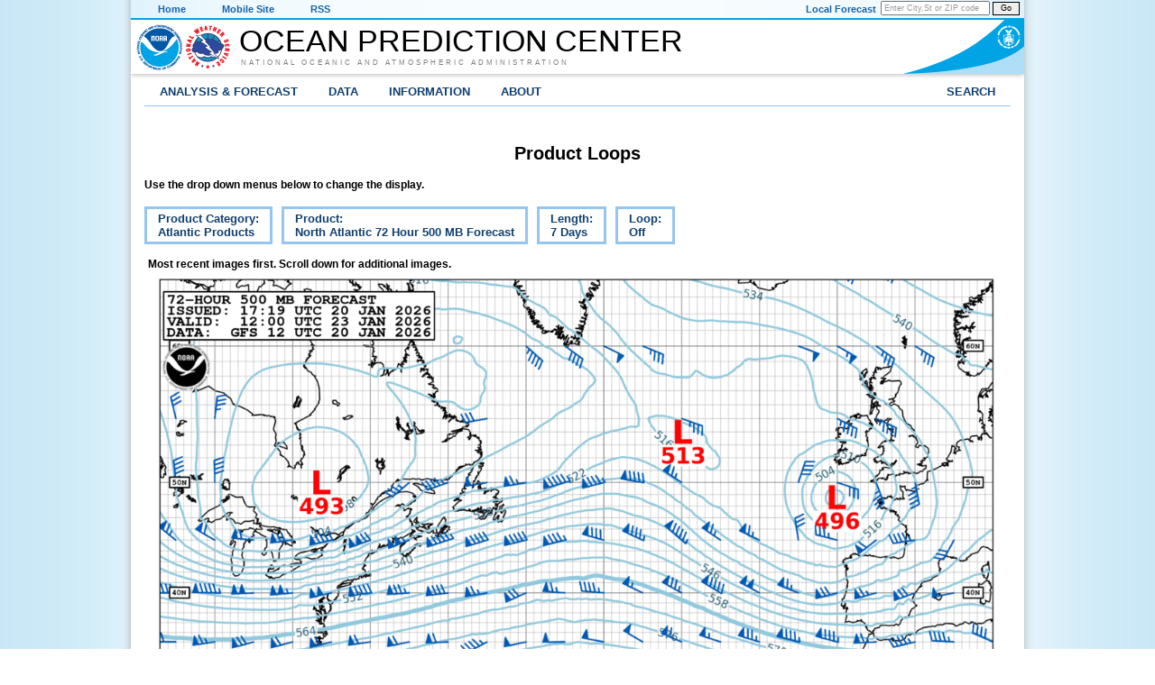

--- FILE ---
content_type: text/html; charset=UTF-8
request_url: https://ocean.weather.gov/Loops/index.php?category=atlantic&product=atl500f72&days=7&loop=0
body_size: 6049
content:
<!DOCTYPE HTML>
<html lang="en">
  <head>

    <title>Product Loops</title><meta http-equiv="Content-Type" content="text/html;charset=utf-8"><link href="/templates/css/opc.css" rel="stylesheet" type="text/css"><link href="/templates/css/images/favicon.ico" rel="icon" type="image/ico"><!-- Google tag (gtag.js) -->
<script async src="https://www.googletagmanager.com/gtag/js?id=G-Z16Z5313DW"></script>
<script>
  window.dataLayer = window.dataLayer || [];
  function gtag(){dataLayer.push(arguments);}
  gtag('js', new Date());

  gtag('config', 'G-Z16Z5313DW');
</script>
<script src="//dap.digitalgov.gov/Universal-Federated-Analytics-Min.js?agency=DOC&amp;subagency=NOAA" id="_fed_an_ua_tag"></script></head><!-- [html-validate-disable close-order] -->
<!-- [html-validate-disable close-order] -->
  <body>

  <div class="body-div-main">
<!-- link to id="contents", but that isn't used anywhere. Comment out.
  <div class="skipheader">
     /</!/-/-<a href="#contents"><img height="1" alt="Skip Navigation Links" src="/templates/css/images/skipgraphic.gif" width="1" ></a>/-/-/>
     <a href="#contents"></a>
  </div>
-->
<!-- Top Menu Navigation Section -->
    <div class="altformatcenter">
      <div class="altformatcontent">
        <div class="altformat">
          <div class="format-type">
            <a href="/index.php">Home</a>
          </div>
          <div class="format-type">
            <a href="/mobile">Mobile Site</a>
          </div>
          <div class="format-type">
            <a href="/aboutrss.php">RSS</a>
          </div>
          <div class="local-forecast">
            <form class="local-forecast-form" name="getForecast" id="getForecast" action="https://forecast.weather.gov/zipcity.php" method="get">
              <input id="inputstring" name="inputstring" type="text" size="8" value="Enter City,St or ZIP code" onclick="this.value=''">
            </form>
            <button name="btnSearch" id="btnSearch" form="getForecast" type="submit">Go</button>
          </div>
          <div class="forecast-description">
            <a href="https://www.weather.gov">Local Forecast</a>
          </div>
        </div>
      </div>
    </div>

    <!-- Header Section -->
    <div class="header">
      <div class="header-content">
        <a href="https://www.noaa.gov/" class="header-noaa-icon"><img src="/templates/css/images/header-noaa.png" alt="NOAA"></a>
        <a href="https://www.weather.gov" class="header-nws-icon"><img src="/templates/css/images/header-nws.png" alt="NOAA"></a>
        <a href="https://www.commerce.gov/" class="header-doc"><img src="/templates/css/images/header_doc.png" alt="United States Department of Commerce"></a>
        <div class="header-center-text"><a class="header-center-text" href="/index.php">Ocean Prediction Center</a></div>
        <div class="header-noaa-text"><a class="header-noaa-text" href="https://www.noaa.gov/">National Oceanic and Atmospheric Administration</a></div>
      </div>
    </div>
    <div class="header-shadow"><div class="header-shadow-content"></div></div>

    <div class="center">
      <div class="content">

<!-- Top Menu Content -->
        <div class="topnav">
          <ul id="topnav">

    <!-- Marine -->
            <li>
              <div  onclick="returnTrue" class="section-link">
                Analysis &amp; Forecast
                <!--<a href="/index.php">Analysis &amp; Forecast</a>-->
              </div>
               <div class="drop">
                <ul>
                  <li>Weather
                    <ul>
                      <li><a href="/AK_tab.php">Alaska/Arctic Products</a></li>
                      <li><a href="/Atl_tab.php">Atlantic Products</a></li>
                      <li><a href="/Pac_tab.php">Pacific Products</a></li>
                      <li><a href="/shtml/briefing.php">Briefing Pages</a></li>
                      <li><a href="/digital_forecasts.php">Digital Forecast Data</a></li>
                      <li><a href="/Loops/">Graphical Product Loops</a></li>
                      <li><a href="/marine_areas.php">Other NWS Marine Forecasts</a></li>
                      <li><a href="https://wwmiws.wmo.int/">Multinational Text Products</a></li>
                      <li><a href="/storm.php">Special Support</a></li>
                      <li><a href="/unified_analysis.php">Unified Surface Analysis</a></li>
                    </ul>
                  </li>
                  <li>Ocean
                    <ul>
                      <li><a href="/OceanProd.php">Ocean Products</a></li>
                    </ul>
                  </li>
                  <li>Ice &amp; Icebergs
                    <ul>
                      <li><a href="https://usicecenter.gov/Products">U.S. NIC Ice Products</a></li>
                      <li><a href="https://www.navcen.uscg.gov/?pageName=iipCharts&amp;Current">NAIS Iceberg Analysis</a></li>
                    </ul>
                  </li>
                  <li>Other Hazards
                    <ul>
                      <li><a href="/volcano/">Volcanic Ash Information</a></li>
                    </ul>
                  </li>
                </ul>
              </div>
            </li>

    <!-- Data Products -->
            <li>
              <div  onclick="returnTrue" class="section-link">
                <!--<a href="/data.php">Data</a>-->
                Data
              </div>
              <div class="drop">
                <ul>
                  <li>Digital Forecasts
                    <ul>
                      <li><a href="/digital_forecasts.php">Digital Forecast Data</a></li>
                    </ul>
                  </li>
                  <li>Electronic Marine Charting (ECDIS)
                    <ul>
                      <li><a href="/S-41X/index.php">Adding Weather to ECDIS: The S-41X Standard</a></li>
                    </ul>
                  </li>
                  <li>Environmental
                    <ul>
                      <li><a href="/Loops/SeaNettles/index.php">Sea Nettles (jellyfish)</a></li>
                    </ul>
                  </li>
                  <li>Freezing Spray
                    <ul>
                      <li><a href="/freezingSpray/">Freezing Spray Guidance</a></li>
                    </ul>
                  </li>
                  <li>GIS
                    <ul>
                      <li><a href="https://viewer.weather.noaa.gov/marine">NWS GIS Viewer</a></li>
                      <li><a href="/gis/index.php">OPC GIS Data</a></li>
                    </ul>
                  </li>
                  <li>Observations
                    <ul>
                      <li><a href="/sst/newSST/GOES_SST.php">GOES SST Imagery</a></li>
                      <li ><a href="/gridded_wind_vectors.php">Gridded ASCAT Scatterometer Winds</a></li>
                      <li><a href="/lightning/index.php?loop=Off">Lightning Strike Density</a></li>
                      <li><a href="/shtml/satellite_imagery.php">Satellite Imagery</a></li>
                    </ul>
                  </li>
                  <li>Ocean
                    <ul>
                     <li><a href="/Current_fcasts.php">Global Ocean Model Currents</a></li>
                     <li><a href="/SST_fcasts.php">Global Ocean Model Sea Surface Temperatures</a></li>
                     <li><a href="/gulf_stream_text.php">Gulf Stream ASCII Data</a></li>
                    </ul>
                  </li>
                  <li>Past Weather
                    <ul>
                      <li><a href="/climo/monthly.php">Hurricane Force Low Climatology</a></li>
                      <li><a href="/past_products.php">Product Archives</a></li>
                    </ul>
                  </li>
                  <li>Probabilistic Guidance
                    <ul>
                      <li><a href="/prob_guidance.php?model=gwes">Wave Height_Probabilities</a></li>
                      <li><a href="/windprob.php">Wind Speed_Probabilities</a></li>
                      <li><a href="/week2/">Week-2 Marine Hazards Outlook</a></li>
                    </ul>
                  </li>
                </ul>
              </div>
            </li>

    <!-- Information -->
            <li>
              <div  onclick="returnTrue" class="section-link">
                <!--<a href="/opc_overview.php">Information</a>-->
                Information
              </div>
              <div class="drop">
                <ul>
                  <li>Product Information
                    <ul>
                      <li><a href="/basemaps/A_basemap.php">Base Maps - Atlantic</a></li>
                      <li><a href="/basemaps/P_basemap.php">Base Maps - Pacific</a></li>
                      <li><a href="/marine_weather_sites.php">Marine Weather Sites</a></li>
                      <li><a href="/product_guides.php">Product Guides</a></li>
                      <li><a href="/quality_control.php">Quality Control</a></li>
                      <li><a href="/user_training.php">User Training</a></li>
                    </ul>
                  </li>
                  <li>Receiving Products
                    <ul>
                      <li><a href="/digital_forecasts.php">Digital Forecast Data</a></li>
                      <li><a href="/ftpmail.php">FTPMail: Products via Email</a></li>
                      <li><a href="/mobile">Mobile Web Products</a></li>
                      <li><a href="/fax_schedules.php">Radiofax Schedules</a></li>
                      <li><a href="https://www.weather.gov/marine/forecast">Text Broadcast Schedules</a></li>
                    </ul>
                  </li>
                </ul>
              </div>
            </li>

    <!-- About OPC -->
            <li>
              <div  onclick="returnTrue" class="section-link">
                About
              </div>
              <div class="drop">
                <ul>
                  <li>About OPC
                    <ul>
                      <li><a href="https://storymaps.arcgis.com/stories/5a69e5ff7fe140399dde71bf0384000e">About Us - A Story Map Overview of OPC</a></li>
                      <li><a href="/Accomplishments.php">Accomplishments</a></li>
                      <li><a href="/contact/index.php">Contact OPC</a></li>
                      <li><a href="/opc_overview.php">General Overview</a></li>
                      <li><a href="/OPC_Flyer.pdf">Informational Flyer (pdf)</a></li>
                      <li><a href="/OPC_Pamphlet.pdf">Informational Pamphlet (pdf)</a></li>
                      <li><a href="/publications.php">Publications</a></li>
                      <li><a href="/OPC_Tour/index.php">Virtual Tour</a></li>
                    </ul>
                  </li>
                  <li>Social Media
                    <ul>
                      <li><a href="https://www.facebook.com/NWSOPC">Facebook</a></li>
                      <li><a href="https://x.com/NWSOPC">X</a></li>
                    </ul>
                  </li>
                </ul>
              </div>
            </li>

    <!-- Gov Search -->
            <li class="right-menu">
              <div onclick="returnTrue" class="section-link">
                Search
                <!--<a href="https://www.weather.gov/search">Search</a>-->
              </div>
              <div class="dropsearch">
                <div class="site-search">
                  <form id="usa-gov-search" method="get" action="https://search.usa.gov/search" class="no-top-bottom-margin">
                    <input type="hidden" name="v:project" value="firstgov">
                    <label for="query">Search For</label>
                    <input type="text" name="query" id="query" size="12">
                    <p>
                      <input type="radio" name="affiliate" checked value="nws.noaa.gov" id="nws">
                      <label for="nws" class="search-scope">NWS</label>
                      <input type="radio" name="affiliate" value="noaa.gov" id="noaa">
                      <label for="noaa" class="search-scope">All NOAA</label>
                    </p>
                  </form>
                  </div>
                  <div class="site-search-button">
                  <button form="usa-gov-search" type="submit">Go</button>
                </div>
              </div>
            </li>

          </ul><!-- End of top nav ul -->
        </div><!-- End of topnav content div -->

        <!-- This notice appears on all pages via the include file -->
<!-- Include any scripts here. 

        <script src="https://www.weather.gov/source/nws/govshutdown.js" defer></script>

-->
<!--
	<table class="table-notice">
        <tbody>
        <tr><td>
         <div class="reg"><b>
Include text here                
         </b>
        </div>
        </td></tr>
        </table>
        <br><br>
-->

 

<!-- Warning Table -->
<br>


<h2 style="width: 100%; text-align: center;">Product Loops</h2>


    
<!-- NOTE: Code changes for the JSANI settings below this line should not be needed -->
<script type="text/javascript" src="/common/jquery.min.js"></script>
<script type="text/javascript" src="/common/jsani2/jquery-ui.min.js"></script>
<link type="text/css" href="/common/jsani2/jquery-ui.min.css" rel="stylesheet">

<!-- for progress bar -->
<link rel="stylesheet" type="text/css" href="/common/jsani2/lib/jquery-ui-1.11.2/jquery-ui.theme.min.css">

<script type="text/javascript" src="/common/jsani2/jquery.jsani.min.js"></script>
<link href="/common/jsani2/jquery.jsani.min.css" rel="stylesheet" type="text/css">

<script type="text/javascript">
  $(document).ready(function () {
    var animation_1 = $("#animation_1").jsani({
      //baseDir: './images',

      //imageSrcs: ['image0.jpg', 'image1.jpg', 'image2.jpg'],
      imageSrcs: ['atl500f72/image_2026011412.gif','atl500f72/image_2026011512.gif','atl500f72/image_2026011612.gif','atl500f72/image_2026011712.gif','atl500f72/image_2026011812.gif','atl500f72/image_2026011912.gif','atl500f72/image_2026012012.gif'],

      //aniWidth: 500,
      //aniHeight: 500,
      aniWidth: 950,
aniHeight: 635,

      initdwell: 200,
      controls: ['firstframe', 'previous', 'stopplay', 'next', 'lastframe', 'slow', 'fast', 'zoom'],
      last_frame_pause: 8,
      first_frame_pause: 3,
      //frame_pause: '0:5, 3:6'
    });
  });
</script>

<!--Start of individual page content-->

<!-- PHP routine to dynamically create images or loop animation -->

<p class="std">Use the drop down menus below to change the display.</p><div class="loopnav">
<ul id="loopnav">
  <li onClick="returnTrue">Product Category:<br>Atlantic Products
    <div class="drop">
<ul>
      <li>Atlantic Products</li>
      <li><a href="https://ocean.weather.gov/Loops/index.php?category=pacific&amp;product=atl500f72&amp;days=7&amp;loop=0">Pacific Products</a></li>
      <li><a href="https://ocean.weather.gov/Loops/index.php?category=arctic&amp;product=atl500f72&amp;days=7&amp;loop=0">Alaska/Arctic Products</a></li>
      <li><a href="https://ocean.weather.gov/Loops/index.php?category=ua&amp;product=atl500f72&amp;days=7&amp;loop=0">Unified Surface Analysis Products</a></li>
    </ul>
    </div>
  </li>
  <li onClick="returnTrue">Product:<br>North Atlantic 72 Hour 500 MB Forecast
    <div class="drop wide">
<ul>
      <li><a href="https://ocean.weather.gov/Loops/index.php?category=atlantic&amp;product=eatlsfc&amp;days=7&amp;loop=0">East Atlantic Surface Analysis</a></li>
      <li><a href="https://ocean.weather.gov/Loops/index.php?category=atlantic&amp;product=eatlIRsfc&amp;days=7&amp;loop=0">East Atlantic Surface Analysis with Satellite Imagery</a></li>
      <li><a href="https://ocean.weather.gov/Loops/index.php?category=atlantic&amp;product=atl500f00&amp;days=7&amp;loop=0">North Atlantic 500 MB Analysis</a></li>
      <li><a href="https://ocean.weather.gov/Loops/index.php?category=atlantic&amp;product=atlwwf00&amp;days=7&amp;loop=0">North Atlantic Sea State Analysis</a></li>
      <li><a href="https://ocean.weather.gov/Loops/index.php?category=atlantic&amp;product=atlsfcf00&amp;days=7&amp;loop=0">North Atlantic Surface Analysis</a></li>
      <li><a href="https://ocean.weather.gov/Loops/index.php?category=atlantic&amp;product=watlwwf00&amp;days=7&amp;loop=0">West Atlantic Sea State Analysis</a></li>
      <li><a href="https://ocean.weather.gov/Loops/index.php?category=atlantic&amp;product=watlsfc&amp;days=7&amp;loop=0">West Atlantic Surface Analysis</a></li>
      <li><a href="https://ocean.weather.gov/Loops/index.php?category=atlantic&amp;product=watlIRsfc&amp;days=7&amp;loop=0">West Atlantic Surface Analysis with Satellite Imagery</a></li>
      <li><a href="https://ocean.weather.gov/Loops/index.php?category=atlantic&amp;product=atl500f24&amp;days=7&amp;loop=0">North Atlantic 24 Hour 500 MB Forecast</a></li>
      <li><a href="https://ocean.weather.gov/Loops/index.php?category=atlantic&amp;product=atlsfcf24&amp;days=7&amp;loop=0">North Atlantic 24 Hour Surface Forecast</a></li>
      <li><a href="https://ocean.weather.gov/Loops/index.php?category=atlantic&amp;product=atlwwf24&amp;days=7&amp;loop=0">North Atlantic 24 Hour Wind &amp; Wave Forecast</a></li>
      <li><a href="https://ocean.weather.gov/Loops/index.php?category=atlantic&amp;product=atlwperf24&amp;days=7&amp;loop=0">North Atlantic 24 Hour Wave Period Forecast</a></li>
      <li><a href="https://ocean.weather.gov/Loops/index.php?category=atlantic&amp;product=atl500f36&amp;days=7&amp;loop=0">North Atlantic 36 Hour 500 MB Forecast</a></li>
      <li><a href="https://ocean.weather.gov/Loops/index.php?category=atlantic&amp;product=atl500f48&amp;days=7&amp;loop=0">North Atlantic 48 Hour 500 MB Forecast</a></li>
      <li><a href="https://ocean.weather.gov/Loops/index.php?category=atlantic&amp;product=atlsfcf48&amp;days=7&amp;loop=0">North Atlantic 48 Hour Surface Forecast</a></li>
      <li><a href="https://ocean.weather.gov/Loops/index.php?category=atlantic&amp;product=atlwperf48&amp;days=7&amp;loop=0">North Atlantic 48 Hour Wave Period Forecast</a></li>
      <li><a href="https://ocean.weather.gov/Loops/index.php?category=atlantic&amp;product=atlwwf48&amp;days=7&amp;loop=0">North Atlantic 48 Hour Wind &amp; Wave Forecast</a></li>
      <li>North Atlantic 72 Hour 500 MB Forecast</li>
      <li><a href="https://ocean.weather.gov/Loops/index.php?category=atlantic&amp;product=atlsfcf72&amp;days=7&amp;loop=0">North Atlantic 72 Hour Surface Forecast</a></li>
      <li><a href="https://ocean.weather.gov/Loops/index.php?category=atlantic&amp;product=atlwperf72&amp;days=7&amp;loop=0">North Atlantic 72 Hour Wave Period Forecast</a></li>
      <li><a href="https://ocean.weather.gov/Loops/index.php?category=atlantic&amp;product=atlwwf72&amp;days=7&amp;loop=0">North Atlantic 72 Hour Wind &amp; Wave Forecast</a></li>
      <li><a href="https://ocean.weather.gov/Loops/index.php?category=atlantic&amp;product=atl500f96&amp;days=7&amp;loop=0">North Atlantic 96 Hour 500 MB Forecast</a></li>
      <li><a href="https://ocean.weather.gov/Loops/index.php?category=atlantic&amp;product=atlsfcf96&amp;days=7&amp;loop=0">North Atlantic 96 Hour Surface Forecast</a></li>
      <li><a href="https://ocean.weather.gov/Loops/index.php?category=atlantic&amp;product=atlwperf96&amp;days=7&amp;loop=0">North Atlantic 96 Hour Wave Period Forecast</a></li>
      <li><a href="https://ocean.weather.gov/Loops/index.php?category=atlantic&amp;product=atlwwf96&amp;days=7&amp;loop=0">North Atlantic 96 Hour Wind &amp; Wave Forecast</a></li>
    </ul>
    </div>
  </li>
  <li onClick="returnTrue">Length:<br>7 Days
    <div class="drop narrow">
<ul>
      <li><a href="https://ocean.weather.gov/Loops/index.php?category=atlantic&amp;product=atl500f72&amp;days=1&amp;loop=0">1</a></li>
      <li><a href="https://ocean.weather.gov/Loops/index.php?category=atlantic&amp;product=atl500f72&amp;days=2&amp;loop=0">2</a></li>
      <li><a href="https://ocean.weather.gov/Loops/index.php?category=atlantic&amp;product=atl500f72&amp;days=3&amp;loop=0">3</a></li>
      <li><a href="https://ocean.weather.gov/Loops/index.php?category=atlantic&amp;product=atl500f72&amp;days=4&amp;loop=0">4</a></li>
      <li><a href="https://ocean.weather.gov/Loops/index.php?category=atlantic&amp;product=atl500f72&amp;days=5&amp;loop=0">5</a></li>
      <li><a href="https://ocean.weather.gov/Loops/index.php?category=atlantic&amp;product=atl500f72&amp;days=6&amp;loop=0">6</a></li>
      <li>7</li>
      <li><a href="https://ocean.weather.gov/Loops/index.php?category=atlantic&amp;product=atl500f72&amp;days=8&amp;loop=0">8</a></li>
      <li><a href="https://ocean.weather.gov/Loops/index.php?category=atlantic&amp;product=atl500f72&amp;days=9&amp;loop=0">9</a></li>
      <li><a href="https://ocean.weather.gov/Loops/index.php?category=atlantic&amp;product=atl500f72&amp;days=10&amp;loop=0">10</a></li>
      <li><a href="https://ocean.weather.gov/Loops/index.php?category=atlantic&amp;product=atl500f72&amp;days=11&amp;loop=0">11</a></li>
      <li><a href="https://ocean.weather.gov/Loops/index.php?category=atlantic&amp;product=atl500f72&amp;days=12&amp;loop=0">12</a></li>
      <li><a href="https://ocean.weather.gov/Loops/index.php?category=atlantic&amp;product=atl500f72&amp;days=13&amp;loop=0">13</a></li>
      <li><a href="https://ocean.weather.gov/Loops/index.php?category=atlantic&amp;product=atl500f72&amp;days=14&amp;loop=0">14</a></li>
      <li><a href="https://ocean.weather.gov/Loops/index.php?category=atlantic&amp;product=atl500f72&amp;days=15&amp;loop=0">15</a></li>
    </ul>
    </div>
  </li>
  <li onClick="returnTrue">Loop:<br>Off
    <div class="drop narrow">
<ul>
      <li>Off</li>
      <li><a href="https://ocean.weather.gov/Loops/index.php?category=atlantic&amp;product=atl500f72&amp;days=7&amp;loop=1">On</a></li>
    </ul>
    </div>
  </li>
</ul>
</div><br><br><table class="table0">
<tbody>
<tr><td><b>Most recent images first. Scroll down for additional images.</b><br></td></tr><tr>
 <td><a href="atl500f72/image_2026012012.gif"><img src="atl500f72/image_2026012012.gif" width="950" alt="North Atlantic 72 Hour 500 MB Forecast"></a></td>
</tr>
<tr>
 <td><a href="atl500f72/image_2026011912.gif"><img src="atl500f72/image_2026011912.gif" width="950" alt="North Atlantic 72 Hour 500 MB Forecast"></a></td>
</tr>
<tr>
 <td><a href="atl500f72/image_2026011812.gif"><img src="atl500f72/image_2026011812.gif" width="950" alt="North Atlantic 72 Hour 500 MB Forecast"></a></td>
</tr>
<tr>
 <td><a href="atl500f72/image_2026011712.gif"><img src="atl500f72/image_2026011712.gif" width="950" alt="North Atlantic 72 Hour 500 MB Forecast"></a></td>
</tr>
<tr>
 <td><a href="atl500f72/image_2026011612.gif"><img src="atl500f72/image_2026011612.gif" width="950" alt="North Atlantic 72 Hour 500 MB Forecast"></a></td>
</tr>
<tr>
 <td><a href="atl500f72/image_2026011512.gif"><img src="atl500f72/image_2026011512.gif" width="950" alt="North Atlantic 72 Hour 500 MB Forecast"></a></td>
</tr>
<tr>
 <td><a href="atl500f72/image_2026011412.gif"><img src="atl500f72/image_2026011412.gif" width="950" alt="North Atlantic 72 Hour 500 MB Forecast"></a></td>
</tr>
</tbody>
</table>
For more 500 MB forecast images, please see <a href="https://mag.ncep.noaa.gov/model-guidance-model-area.php">NCEP's Model and Guidance page</a><br>

<!--End of individual page content-->

<!-- Begin footer_opc_content1.html -->
<!-- [html-validate-disable close-order] -->
<br><br>
        </div><!-- End of content div -->
    </div><!-- End of center div -->
    <div class="footer">
        <div class="footer-content">
            <!-- begin print time of page being loaded -->
            <div class="footer-time">
    <!-- script for local timezone -->
    <!-- https://www.webdevelopersnotes.com/tips/html/finding_the_number_of_seconds_and_milliseconds.php3 -->
    <!-- Print "Page Loaded at GMT and Local time -->
            <script src="/common/local_and_utc_time.js" defer></script>
            <p id="timeStamp"></p>
            </div>
            <div class="footer-time">
            <!-- end print time of page being loaded -->

            <div class="footer-column">
            <a class="footer-column-head" href="https://www.weather.gov/current">Current Conditions</a><br>
            <a href="https://www.ndbc.noaa.gov">Marine &amp; Buoy Reports</a><br>
            <a href="https://tidesandcurrents.noaa.gov/">Tides Online</a><br>
            <a href="https://www.weather.gov/forecastmaps">Surface Weather</a><br>
            <a href="https://www.goes.noaa.gov">Satellite</a><br>
            <a href="https://radar.weather.gov/">Radar</a><br>
            <a href="https://www.weather.gov/bgm/productUpperAir">Upper Air</a><br>
            </div>
            <div class="footer-column">
            <a class="footer-column-head" href="https://www.weather.gov/marine">Marine Forecasts</a><br>
            <a href="/marine_areas.php">Offshore &amp; High Seas</a><br>
            <a href="https://www.nhc.noaa.gov/marine">Tropical Marine</a><br>
            <a href="/opc_gridded_marine.php">Gridded Marine</a><br>
            </div>
            <div class="footer-column">
            <a class="footer-column-head" href="https://www.weather.gov/marine">Marine Resources</a><br>
            <a href="https://www.vos.noaa.gov/">Voluntary Observing Ships</a><br>
            <a href="https://usicecenter.gov/">U.S. National Ice Center</a><br>
            </div>
            <div class="footer-column">
            <a class="footer-column-head" href="https://www.weather.gov/news">News &amp; Information</a><br>
            <a href="https://www.weather.gov/notification/">NWS Service Changes</a><br>
            <a href="https://www.weather.gov/news">NWS News</a><br>
            </div>
            <div class="footer-column">
            <a class="footer-column-head">OPC Social Media</a><br>
            <a href="https://www.facebook.com/NWSOPC"><img src="/templates/css/images/f_logo.png" alt="Follow the Ocean Prediction Center on Facebook" width="15" height="15" class="footer-socal-logos">&nbsp; Facebook</a><br>
            <a href="https://x.com/NWSOPC"><img src="/templates/css/images/x_logo.png" alt="Follow the Ocean Prediction Center on X" height="15" width="15" class="footer-socal-logos">&nbsp; X</a><br>
            </div>
        </div>
    </div>

<!-- legal footer area -->
    <div class="footer-legal">
        <div class="footer-legal-content">
            <div class="footer-legal-gov">
                <p>
                    <a href="https://www.usa.gov"><img src="/templates/css/images/usa_gov.png" alt="usa.gov" width="110" height="30"></a>
                </p>
            </div>
            <div class="footer-legal-column">
                <p>
                    <a href="https://www.commerce.gov/">US Department of Commerce</a><br>
                    <a href="https://www.noaa.gov/">National Oceanic and Atmospheric Administration</a><br>
                    <a href="https://www.weather.gov">National Weather Service</a><br>
                    <a href="https://www.weather.gov/ncep/">National Centers for Environmental Prediction</a><br>
                    <a href="/index.php">Ocean Prediction Center</a><br>
                    NOAA Center for Weather and Climate Prediction (NCWCP)<br>
                    5830 University Research Court<br>
                    College Park, Maryland 20740-3818<br><br>
                    Phone: 301-683-1520<br>
                    Fax: 301-683-1501 (SDM), 301-683-1545 (back office-administrative)<br>
                    <a href="/contact/index.php">OPC Email Feedback</a><br><br>
                </p>
                <!-- End footer_opc_content1.html -->

                <p>Page last modified:&nbsp;&nbsp;Tuesday, November 18, 2025 15:39:04 UTC</p>
<p>Hosted from NOAA's NCWCP in College Park, MD</p>
            </div> <!-- End footer-legal-column-->
            <div class="footer-legal-column2">
                <p>
                    <a href="https://www.weather.gov/disclaimer">Disclaimer</a><br>
                    <a href="https://www.noaa.gov/organization/information-technology/policy-oversight/information-quality">Information Quality</a><br>
                    <a href="https://www.weather.gov/help">Help</a><br>
                    <a href="https://www.weather.gov/glossary">Glossary</a><br>
                    <a href="https://www.weather.gov/privacy">Privacy Policy</a><br>
                    <a href="https://www.noaa.gov/information-technology/foia">Freedom of Information Act (FOIA)</a><br>
                    <a href="https://www.weather.gov/about">About Us</a><br>
                    <a href="https://www.weather.gov/careers">Career Opportunities</a>
                </p>
            </div>
          </div><!-- end of <div class="footer-legal-content"> -->
        </div><!-- end of <div class="footer-legal"> -->
    <div id="wrap"></div>
    </div><!-- End of body div, width 990px -->
  </body>
</html>

<!-- End footer_opc_content2.html -->
